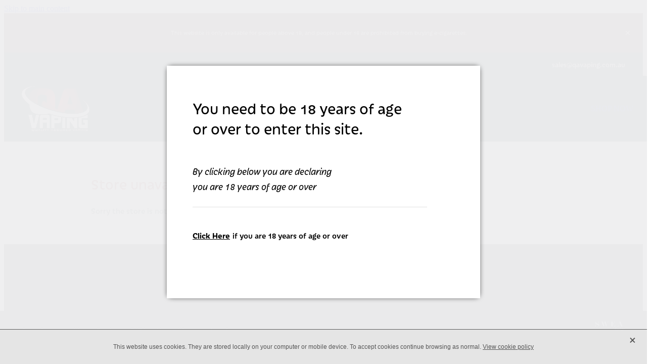

--- FILE ---
content_type: text/css
request_url: https://www.qavaping.com.au/site_files/1778/assets/shop/shop.css?v=20260121202632
body_size: 2228
content:
#main_body .stack.asdzw-983hp .block .rs-form-builder_row label{color:#fff}#main_body .stack.asdzw-983hp .block .rs-form__file-upload{--color:#fff}.stack.asdzw-983hp{background:#141414}#main_body .stack.asdzw-983hp .block .p-font:not(.picture-subtitle){color:#fff}#main_body .stack.asdzw-983hp .accordion-block .accordion-block__item-icon--.p-font:not(.picture-subtitle) svg path{fill:#fff}#main_body .stack.asdzw-983hp .block .p-font:not(.picture-subtitle).heading{color:#fff}#main_body .stack.asdzw-983hp .block .p-font:not(.picture-subtitle).heading a{color:#fff}#main_body .stack.asdzw-983hp #main_body .blog_post_holder .blog_readmore{color:#fff}#main_body .stack.asdzw-983hp .p-font-colour{color:#fff}#main_body .stack.asdzw-983hp .text_block .text_block_text a{color:#fff}#main_body .stack.asdzw-983hp .text_block .text_block_text a:visited{color:#fff}#main_body .stack.asdzw-983hp .accordion-block .accordion-block__item-content a{color:#fff}#main_body .stack.asdzw-983hp .accordion-block .accordion-block__item-content a:visited{color:#fff}#main_body .stack.asdzw-983hp .text-link-colour{color:#fff}#main_body .stack.asdzw-983hp .text-link-colour svg{fill:#fff}#main_body .stack.asdzw-983hp{--accessibility-outline-color:#fff}#main_body .stack.asdzw-983hp .social-buttons.social-buttons--slim .social-container .social-icon{height:3.25rem;width:3.25rem;border-width:.25rem}._1100af70--17cb0af7{--fluid-width:6}._4993ced5--17cb0af7{flex:0 1 calc(100%/(var(--grid-size,24)/var(--fluid-width,8)))}._1100af70--341276a2{--fluid-width:6}._4993ced5--341276a2{flex:0 1 calc(100%/(var(--grid-size,24)/var(--fluid-width,8)))}._1100af70--a6daa509{--fluid-width:6}._4993ced5--a6daa509{flex:0 1 calc(100%/(var(--grid-size,24)/var(--fluid-width,8)))}._1100af70--1571d585{--fluid-width:6}._4993ced5--1571d585{flex:0 1 calc(100%/(var(--grid-size,24)/var(--fluid-width,8)))}#content .stack_area{padding-bottom:0}.asdzw-983hp{--stack-design-padding-top:3.125rem;--stack-design-padding-bottom:3.125rem;padding-top:var(--stack-design-padding-top,0);padding-bottom:var(--stack-design-padding-bottom,0);--stack-design-column-gap:0;--stack-design-padding-left:0;--stack-design-padding-right:0}.asdzw-983hp .column{padding-left:0;padding-right:0}.asdzw-983hp .column-container{gap:var(--stack-design-column-gap,0)}.asdzw-983hp .stack-inner{padding-left:var(--stack-design-padding-left,0);padding-right:var(--stack-design-padding-right,0)}@media screen and (max-width:740px){.stack.asdzw-983hp .column{padding-top:8px;padding-bottom:8px;padding-left:74px;padding-right:74px}.stack.asdzw-983hp{margin-top:0;margin-bottom:0;--stack-design-mobile-padding-top:.5rem;--stack-design-mobile-padding-bottom:.5rem;padding-top:var(--stack-design-mobile-padding-top,0);padding-bottom:var(--stack-design-mobile-padding-bottom,0);--stack-design-mobile-padding-left:0;--stack-design-mobile-padding-right:0}.stack.asdzw-983hp .column-container{gap:0}.stack.asdzw-983hp .stack-inner{padding-left:var(--stack-design-mobile-padding-left,0);padding-right:var(--stack-design-mobile-padding-right,0)}}._5d5af514{--grid-size:24}._252144ef{padding:1.25rem;overflow:hidden;box-sizing:border-box;width:75%;position:absolute;z-index:2;left:50%;transform:translateX(-50%);top:10%;pointer-events:none;opacity:0;background-color:var(--button-group-background-color);font-smoothing:antialiased;-webkit-font-smoothing:antialiased}._8dce7e5f{position:absolute;top:0;left:0;width:100%;height:100%;z-index:1;opacity:0;pointer-events:none}._2c899cee{pointer-events:auto}._9df0276b{font-size:1.125rem;line-height:1.2em;padding-left:2.1875rem;word-wrap:break-word}._9df0276b svg{width:1.5rem;height:1.1875rem;position:absolute;top:50%;transform:translateY(-50%);translate:-2.5rem 0;fill:var(--button-group-text-color)}@layer rs-base{._925853a1--0438faef{--button-group-background-color:#333;--button-group-text-color:#fff;--button-group-border-size:1px;--button-group-border-radius:21.875rem;--button-group-border-color:#333;--button-group-font-weight:700;--button-group-font-family:bxgc;--button-group-font-style:normal;--button-group-hover-background-color:#333;--button-group-hover-text-color:#fff;--button-group-hover-border-color:#333;--button-group-font-size:1rem;--button-group-mobile-font-size:1rem;--button-group-letter-spacing:0em;--button-group-line-height:1.2;--button-group-text-transform:none;--button-group-padding:1rem 1.5em;--button-group-centered-text:center;--button-group-display:flex;--button-group-width:100%;--button-group-min-width:0;--button-group-max-width:21.875rem}}@layer rs-variants{._7c78bdb9--0438faef ._925853a1{--button-group-font-size:1rem;--button-group-mobile-font-size:1rem;--button-group-letter-spacing:0em;--button-group-line-height:1.2;--button-group-text-transform:none;--button-group-border-radius:21.875rem;--button-group-padding:1rem 1.5em;--button-group-display:flex;--button-group-width:100%;--button-group-min-width:0;--button-group-max-width:21.875rem}}@layer rs-base{._925853a1--81ef1453{--button-group-background-color:rgb(var(--website-brand-99d657c6-76c4-4598-a27d-474185f95b61)/1);--button-group-text-color:#fff;--button-group-border-size:0px;--button-group-border-radius:21.875rem;--button-group-border-color:#7b838c;--button-group-font-weight:700;--button-group-font-family:bxgc;--button-group-font-style:normal;--button-group-hover-background-color:#420000;--button-group-hover-text-color:#fff;--button-group-hover-border-color:#5d656e;--button-group-font-size:.9375rem;--button-group-mobile-font-size:.9375rem;--button-group-letter-spacing:0em;--button-group-line-height:1.5;--button-group-text-transform:none;--button-group-padding:1rem 1.5em;--button-group-centered-text:center;--button-group-display:flex;--button-group-width:100%;--button-group-min-width:0;--button-group-max-width:21.875rem}}@layer rs-variants{._7c78bdb9--81ef1453 ._925853a1{--button-group-font-size:.9375rem;--button-group-mobile-font-size:.9375rem;--button-group-letter-spacing:0em;--button-group-line-height:1.5;--button-group-text-transform:none;--button-group-border-radius:21.875rem;--button-group-padding:1rem 1.5em;--button-group-display:flex;--button-group-width:100%;--button-group-min-width:0;--button-group-max-width:21.875rem}}@layer rs-base{._925853a1--532b41dd{--button-group-background-color:rgb(var(--website-brand-99d657ff-4e45-4682-ba36-900c01fb6dac)/1);--button-group-text-color:#fff;--button-group-border-size:0px;--button-group-border-radius:21.875rem;--button-group-border-color:rgb(var(--website-brand-99d657ff-4e45-4682-ba36-900c01fb6dac)/1);--button-group-font-weight:500;--button-group-font-family:bxgc;--button-group-font-style:normal;--button-group-hover-background-color:#860000;--button-group-hover-text-color:#fff;--button-group-hover-border-color:#860000;--button-group-font-size:1rem;--button-group-mobile-font-size:.9375rem;--button-group-letter-spacing:0em;--button-group-line-height:1;--button-group-text-transform:none;--button-group-padding:.7em .95em;--button-group-centered-text:center;--button-group-display:inline-flex;--button-group-width:auto;--button-group-min-width:4.375rem;--button-group-max-width:unset}}@layer rs-variants{._7c78bdb9--532b41dd ._925853a1{--button-group-font-size:1rem;--button-group-mobile-font-size:.9375rem;--button-group-letter-spacing:0em;--button-group-line-height:1;--button-group-text-transform:none;--button-group-border-radius:21.875rem;--button-group-padding:.7em .95em;--button-group-display:inline-flex;--button-group-width:auto;--button-group-min-width:4.375rem;--button-group-max-width:unset}}@layer rs-base{._925853a1--b5d9096b{--button-group-background-color:rgb(var(--website-brand-99d657c6-76c4-4598-a27d-474185f95b61)/1);--button-group-text-color:#fff;--button-group-border-size:0px;--button-group-border-radius:21.875rem;--button-group-border-color:#7b838c;--button-group-font-weight:700;--button-group-font-family:bxgc;--button-group-font-style:normal;--button-group-hover-background-color:#420000;--button-group-hover-text-color:#fff;--button-group-hover-border-color:#420000;--button-group-font-size:.9375rem;--button-group-mobile-font-size:.9375rem;--button-group-letter-spacing:0em;--button-group-line-height:1.5;--button-group-text-transform:none;--button-group-padding:1rem 1.5em;--button-group-centered-text:center;--button-group-display:flex;--button-group-width:100%;--button-group-min-width:0;--button-group-max-width:21.875rem}}@layer rs-variants{._7c78bdb9--b5d9096b ._925853a1{--button-group-font-size:.9375rem;--button-group-mobile-font-size:.9375rem;--button-group-letter-spacing:0em;--button-group-line-height:1.5;--button-group-text-transform:none;--button-group-border-radius:21.875rem;--button-group-padding:1rem 1.5em;--button-group-display:flex;--button-group-width:100%;--button-group-min-width:0;--button-group-max-width:21.875rem}}@layer rs-base{._925853a1--fe7e339f{--button-group-background-color:transparent;--button-group-text-color:#7b838c;--button-group-border-size:0px;--button-group-border-radius:21.875rem;--button-group-border-color:#7b838c;--button-group-font-weight:700;--button-group-font-family:bxgc;--button-group-font-style:normal;--button-group-hover-background-color:transparent;--button-group-hover-text-color:#420000;--button-group-hover-border-color:#420000;--button-group-font-size:.9375rem;--button-group-mobile-font-size:.9375rem;--button-group-letter-spacing:0em;--button-group-line-height:1.5;--button-group-text-transform:none;--button-group-padding:1rem 1.5em;--button-group-centered-text:center;--button-group-display:flex;--button-group-width:100%;--button-group-min-width:0;--button-group-max-width:21.875rem}}@layer rs-variants{._7c78bdb9--fe7e339f ._925853a1{--button-group-font-size:.9375rem;--button-group-mobile-font-size:.9375rem;--button-group-letter-spacing:0em;--button-group-line-height:1.5;--button-group-text-transform:none;--button-group-border-radius:21.875rem;--button-group-padding:1rem 1.5em;--button-group-display:flex;--button-group-width:100%;--button-group-min-width:0;--button-group-max-width:21.875rem}}@layer rs-base{._925853a1:hover{background-color:var(--button-group-hover-background-color);color:var(--button-group-hover-text-color);box-shadow:inset 0 0 0 var(--button-group-border-size) var(--button-group-hover-border-color)}._925853a1{box-sizing:border-box;border:none;outline:none;cursor:pointer;align-items:center;font-smoothing:antialiased;-webkit-font-smoothing:antialiased;justify-content:var(--button-group-centered-text);text-align:var(--button-group-centered-text);background-color:var(--button-group-background-color);color:var(--button-group-text-color);box-shadow:inset 0 0 0 var(--button-group-border-size) var(--button-group-border-color);border-radius:var(--button-group-border-radius);padding:var(--button-group-padding);font-family:var(--button-group-font-family);font-weight:var(--button-group-font-weight);font-style:var(--button-group-font-style);font-size:var(--button-group-font-size);text-transform:var(--button-group-text-transform);letter-spacing:var(--button-group-letter-spacing);transition:background-color .15s ease-out,color .15s ease-out,border-color .15s ease-out;line-height:var(--button-group-line-height);display:var(--button-group-display);width:var(--button-group-width);max-width:var(--button-group-max-width);min-width:var(--button-group-min-width);word-wrap:break-word;min-height:calc(var(--button-group-font-size)*var(--button-group-line-height))}@media (max-width:41.6875rem){._925853a1{font-size:var(--button-group-mobile-font-size)}}}._f1dcfe40{display:flex;flex-wrap:wrap;gap:.5rem;align-items:center;align-self:stretch}._4b0152f0{display:inline-block;width:auto;max-width:none;min-width:4.375rem;text-align:center;white-space:nowrap;text-decoration:none}._766d9222{justify-content:start}._3d1a6c78{justify-content:center}._774d5a3c{justify-content:end}@layer rs-base{._925853a1:hover{background-color:var(--button-group-hover-background-color);color:var(--button-group-hover-text-color);box-shadow:inset 0 0 0 var(--button-group-border-size) var(--button-group-hover-border-color)}._925853a1{box-sizing:border-box;border:none;outline:none;cursor:pointer;align-items:center;font-smoothing:antialiased;-webkit-font-smoothing:antialiased;justify-content:var(--button-group-centered-text);text-align:var(--button-group-centered-text);background-color:var(--button-group-background-color);color:var(--button-group-text-color);box-shadow:inset 0 0 0 var(--button-group-border-size) var(--button-group-border-color);border-radius:var(--button-group-border-radius);padding:var(--button-group-padding);font-family:var(--button-group-font-family);font-weight:var(--button-group-font-weight);font-style:var(--button-group-font-style);font-size:var(--button-group-font-size);text-transform:var(--button-group-text-transform);letter-spacing:var(--button-group-letter-spacing);transition:background-color .15s ease-out,color .15s ease-out,border-color .15s ease-out;line-height:var(--button-group-line-height);display:var(--button-group-display);width:var(--button-group-width);max-width:var(--button-group-max-width);min-width:var(--button-group-min-width);word-wrap:break-word;min-height:calc(var(--button-group-font-size)*var(--button-group-line-height))}@media (max-width:41.6875rem){._925853a1{font-size:var(--button-group-mobile-font-size)}}}@layer rs-variants{._3f36cb6a{padding:.875rem;width:auto;max-width:unset;min-width:unset}@media (max-width:41.6875rem){._3f36cb6a{width:100%;margin-top:2.5rem}}}@layer rs-base{._925853a1--b5d9096b{--button-group-background-color:rgb(var(--website-brand-99d657c6-76c4-4598-a27d-474185f95b61)/1);--button-group-text-color:#fff;--button-group-border-size:0px;--button-group-border-radius:21.875rem;--button-group-border-color:#7b838c;--button-group-font-weight:700;--button-group-font-family:bxgc;--button-group-font-style:normal;--button-group-hover-background-color:#420000;--button-group-hover-text-color:#fff;--button-group-hover-border-color:#420000;--button-group-font-size:.9375rem;--button-group-mobile-font-size:.9375rem;--button-group-letter-spacing:0em;--button-group-line-height:1.5;--button-group-text-transform:none;--button-group-padding:1rem 1.5em;--button-group-centered-text:center;--button-group-display:flex;--button-group-width:100%;--button-group-min-width:0;--button-group-max-width:21.875rem}}@layer rs-base{._925853a1--fe7e339f{--button-group-background-color:transparent;--button-group-text-color:#7b838c;--button-group-border-size:0px;--button-group-border-radius:21.875rem;--button-group-border-color:#7b838c;--button-group-font-weight:700;--button-group-font-family:bxgc;--button-group-font-style:normal;--button-group-hover-background-color:transparent;--button-group-hover-text-color:#420000;--button-group-hover-border-color:#420000;--button-group-font-size:.9375rem;--button-group-mobile-font-size:.9375rem;--button-group-letter-spacing:0em;--button-group-line-height:1.5;--button-group-text-transform:none;--button-group-padding:1rem 1.5em;--button-group-centered-text:center;--button-group-display:flex;--button-group-width:100%;--button-group-min-width:0;--button-group-max-width:21.875rem}}@layer rs-base{._925853a1--532b41dd{--button-group-background-color:rgb(var(--website-brand-99d657ff-4e45-4682-ba36-900c01fb6dac)/1);--button-group-text-color:#fff;--button-group-border-size:0px;--button-group-border-radius:21.875rem;--button-group-border-color:rgb(var(--website-brand-99d657ff-4e45-4682-ba36-900c01fb6dac)/1);--button-group-font-weight:500;--button-group-font-family:bxgc;--button-group-font-style:normal;--button-group-hover-background-color:#860000;--button-group-hover-text-color:#fff;--button-group-hover-border-color:#860000;--button-group-font-size:1rem;--button-group-mobile-font-size:.9375rem;--button-group-letter-spacing:0em;--button-group-line-height:1;--button-group-text-transform:none;--button-group-padding:.7em .95em;--button-group-centered-text:center;--button-group-display:inline-flex;--button-group-width:auto;--button-group-min-width:4.375rem;--button-group-max-width:unset}}@layer rs-variants{._1e7614a9>*{width:50%}._1e7614a9{display:flex;gap:.5rem;width:100%;margin-top:1.25rem}@media (max-width:41.6875rem){._1e7614a9{display:block}}}._dbdbbbd9{--button-group-font-size:1rem;height:3.0625rem;box-sizing:border-box}._de4d1125{opacity:.6;cursor:wait}._7720d2f9:not(:focus-visible){position:absolute;left:-1px;top:auto;width:1px;height:1px;overflow:hidden;padding:0;clip:rect(1px,1px,1px,1px);clip-path:inset(50%);margin:-1px}body.auth ._7720d2f9:focus-visible{top:3.625rem}._7720d2f9:focus-visible{position:absolute;width:auto;height:auto;z-index:2000;left:.5rem;top:.5rem;clip:unset;clip-path:unset;font-size:1rem;padding:.75rem 1.25rem}._254b5c18:focus-visible{background-color:#244fb6;color:#fff;border-radius:.25rem}._254b5c18:hover{background-color:#1c3f91}._c22d63fc{background-color:var(--header-background-color);height:var(--header-height)}

--- FILE ---
content_type: application/javascript
request_url: https://cdn.rocketspark.com/imagesloaded.pkgd.min.v20260121120216.js
body_size: 1947
content:
/*!
 * imagesLoaded PACKAGED v3.0.4
 * JavaScript is all like "You images are done yet or what?"
 */

(function(){"use strict";function e(){}function t(e,t){for(var n=e.length;n--;)if(e[n].listener===t)return n;return-1}var n=e.prototype;n.getListeners=function(e){var t,n,i=this._getEvents();if("object"==typeof e){t={};for(n in i)i.hasOwnProperty(n)&&e.test(n)&&(t[n]=i[n])}else t=i[e]||(i[e]=[]);return t},n.flattenListeners=function(e){var t,n=[];for(t=0;e.length>t;t+=1)n.push(e[t].listener);return n},n.getListenersAsObject=function(e){var t,n=this.getListeners(e);return n instanceof Array&&(t={},t[e]=n),t||n},n.addListener=function(e,n){var i,r=this.getListenersAsObject(e),o="object"==typeof n;for(i in r)r.hasOwnProperty(i)&&-1===t(r[i],n)&&r[i].push(o?n:{listener:n,once:!1});return this},n.on=n.addListener,n.addOnceListener=function(e,t){return this.addListener(e,{listener:t,once:!0})},n.once=n.addOnceListener,n.defineEvent=function(e){return this.getListeners(e),this},n.defineEvents=function(e){for(var t=0;e.length>t;t+=1)this.defineEvent(e[t]);return this},n.removeListener=function(e,n){var i,r,o=this.getListenersAsObject(e);for(r in o)o.hasOwnProperty(r)&&(i=t(o[r],n),-1!==i&&o[r].splice(i,1));return this},n.off=n.removeListener,n.addListeners=function(e,t){return this.manipulateListeners(!1,e,t)},n.removeListeners=function(e,t){return this.manipulateListeners(!0,e,t)},n.manipulateListeners=function(e,t,n){var i,r,o=e?this.removeListener:this.addListener,s=e?this.removeListeners:this.addListeners;if("object"!=typeof t||t instanceof RegExp)for(i=n.length;i--;)o.call(this,t,n[i]);else for(i in t)t.hasOwnProperty(i)&&(r=t[i])&&("function"==typeof r?o.call(this,i,r):s.call(this,i,r));return this},n.removeEvent=function(e){var t,n=typeof e,i=this._getEvents();if("string"===n)delete i[e];else if("object"===n)for(t in i)i.hasOwnProperty(t)&&e.test(t)&&delete i[t];else delete this._events;return this},n.emitEvent=function(e,t){var n,i,r,o,s=this.getListenersAsObject(e);for(r in s)if(s.hasOwnProperty(r))for(i=s[r].length;i--;)n=s[r][i],o=n.listener.apply(this,t||[]),(o===this._getOnceReturnValue()||n.once===!0)&&this.removeListener(e,s[r][i].listener);return this},n.trigger=n.emitEvent,n.emit=function(e){var t=Array.prototype.slice.call(arguments,1);return this.emitEvent(e,t)},n.setOnceReturnValue=function(e){return this._onceReturnValue=e,this},n._getOnceReturnValue=function(){return this.hasOwnProperty("_onceReturnValue")?this._onceReturnValue:!0},n._getEvents=function(){return this._events||(this._events={})},"function"==typeof define&&define.amd?define(function(){return e}):"undefined"!=typeof module&&module.exports?module.exports=e:this.EventEmitter=e}).call(this),function(e){"use strict";var t=document.documentElement,n=function(){};t.addEventListener?n=function(e,t,n){e.addEventListener(t,n,!1)}:t.attachEvent&&(n=function(t,n,i){t[n+i]=i.handleEvent?function(){var t=e.event;t.target=t.target||t.srcElement,i.handleEvent.call(i,t)}:function(){var n=e.event;n.target=n.target||n.srcElement,i.call(t,n)},t.attachEvent("on"+n,t[n+i])});var i=function(){};t.removeEventListener?i=function(e,t,n){e.removeEventListener(t,n,!1)}:t.detachEvent&&(i=function(e,t,n){e.detachEvent("on"+t,e[t+n]);try{delete e[t+n]}catch(i){e[t+n]=void 0}});var r={bind:n,unbind:i};"function"==typeof define&&define.amd?define(r):e.eventie=r}(this),function(e){"use strict";function t(e,t){for(var n in t)e[n]=t[n];return e}function n(e){return"[object Array]"===c.call(e)}function i(e){var t=[];if(n(e))t=e;else if("number"==typeof e.length)for(var i=0,r=e.length;r>i;i++)t.push(e[i]);else t.push(e);return t}function r(e,n){function r(e,n,s){if(!(this instanceof r))return new r(e,n);"string"==typeof e&&(e=document.querySelectorAll(e)),this.elements=i(e),this.options=t({},this.options),"function"==typeof n?s=n:t(this.options,n),s&&this.on("always",s),this.getImages(),o&&(this.jqDeferred=new o.Deferred);var a=this;setTimeout(function(){a.check()})}function c(e){this.img=e}r.prototype=new e,r.prototype.options={},r.prototype.getImages=function(){this.images=[];for(var e=0,t=this.elements.length;t>e;e++){var n=this.elements[e];"IMG"===n.nodeName&&this.addImage(n);for(var i=n.querySelectorAll("img"),r=0,o=i.length;o>r;r++){var s=i[r];this.addImage(s)}}},r.prototype.addImage=function(e){var t=new c(e);this.images.push(t)},r.prototype.check=function(){function e(e,r){return t.options.debug&&a&&s.log("confirm",e,r),t.progress(e),n++,n===i&&t.complete(),!0}var t=this,n=0,i=this.images.length;if(this.hasAnyBroken=!1,!i)return this.complete(),void 0;for(var r=0;i>r;r++){var o=this.images[r];o.on("confirm",e),o.check()}},r.prototype.progress=function(e){this.hasAnyBroken=this.hasAnyBroken||!e.isLoaded;var t=this;setTimeout(function(){t.emit("progress",t,e),t.jqDeferred&&t.jqDeferred.notify(t,e)})},r.prototype.complete=function(){var e=this.hasAnyBroken?"fail":"done";this.isComplete=!0;var t=this;setTimeout(function(){if(t.emit(e,t),t.emit("always",t),t.jqDeferred){var n=t.hasAnyBroken?"reject":"resolve";t.jqDeferred[n](t)}})},o&&(o.fn.imagesLoaded=function(e,t){var n=new r(this,e,t);return n.jqDeferred.promise(o(this))});var f={};return c.prototype=new e,c.prototype.check=function(){var e=f[this.img.src];if(e)return this.useCached(e),void 0;if(f[this.img.src]=this,this.img.complete&&void 0!==this.img.naturalWidth)return this.confirm(0!==this.img.naturalWidth,"naturalWidth"),void 0;var t=this.proxyImage=new Image;n.bind(t,"load",this),n.bind(t,"error",this),t.src=this.img.src},c.prototype.useCached=function(e){if(e.isConfirmed)this.confirm(e.isLoaded,"cached was confirmed");else{var t=this;e.on("confirm",function(e){return t.confirm(e.isLoaded,"cache emitted confirmed"),!0})}},c.prototype.confirm=function(e,t){this.isConfirmed=!0,this.isLoaded=e,this.emit("confirm",this,t)},c.prototype.handleEvent=function(e){var t="on"+e.type;this[t]&&this[t](e)},c.prototype.onload=function(){this.confirm(!0,"onload"),this.unbindProxyEvents()},c.prototype.onerror=function(){this.confirm(!1,"onerror"),this.unbindProxyEvents()},c.prototype.unbindProxyEvents=function(){n.unbind(this.proxyImage,"load",this),n.unbind(this.proxyImage,"error",this)},r}var o=e.jQuery,s=e.console,a=s!==void 0,c=Object.prototype.toString;"function"==typeof define&&define.amd?define(["eventEmitter/EventEmitter","eventie/eventie"],r):e.imagesLoaded=r(e.EventEmitter,e.eventie)}(window);


--- FILE ---
content_type: application/javascript
request_url: https://static.rocketspark.com/code-library/r18/v2/r18-site.js
body_size: 368
content:
function getCookie(cname) {
    var name = cname + "=";
    var ca = document.cookie.split(';');
    for(var i=0; i<ca.length; i++) {
        var c = ca[i];
        while (c.charAt(0)==' ') c = c.substring(1);
        if (c.indexOf(name) == 0) return c.substring(name.length,c.length);
    }
    return "";
}

$(function(){

	if(!getCookie("over18")){
		var colorboxHeight = "50%";
        var colorboxWidth = "50%";
        var minHeight = 480;
        if($(window).height()*0.5 < minHeight){
            colorboxHeight = minHeight;
        }

        if($(window).width() < 740){
            colorboxHeight = "75%";
            colorboxWidth = "90%";
        }
		$.colorbox({html:'<div class="larger-text main-font">You need to be 18 years of age <br>or over to enter this site. </div><div class="blurb p-font">By clicking below you are declaring <br>you are 18 years of age or over</div><span id="yesImOver" class="p-font">Click Here</span> <span class="p-font">if you are 18 years of age or over</span>', width:colorboxWidth, height: colorboxHeight, overlayClose:false, escKey:false, closeButton:false,  className:"r18-popup"});
		$( "#colorbox" ).on( "click", "#yesImOver", function() {
			  var d = new Date();
			d.setFullYear(d.getFullYear()+30, d.getMonth());
			document.cookie="over18=yes; path=/; expires="+ d.toUTCString()+";";
			$.colorbox.close();

			});
	}
});
